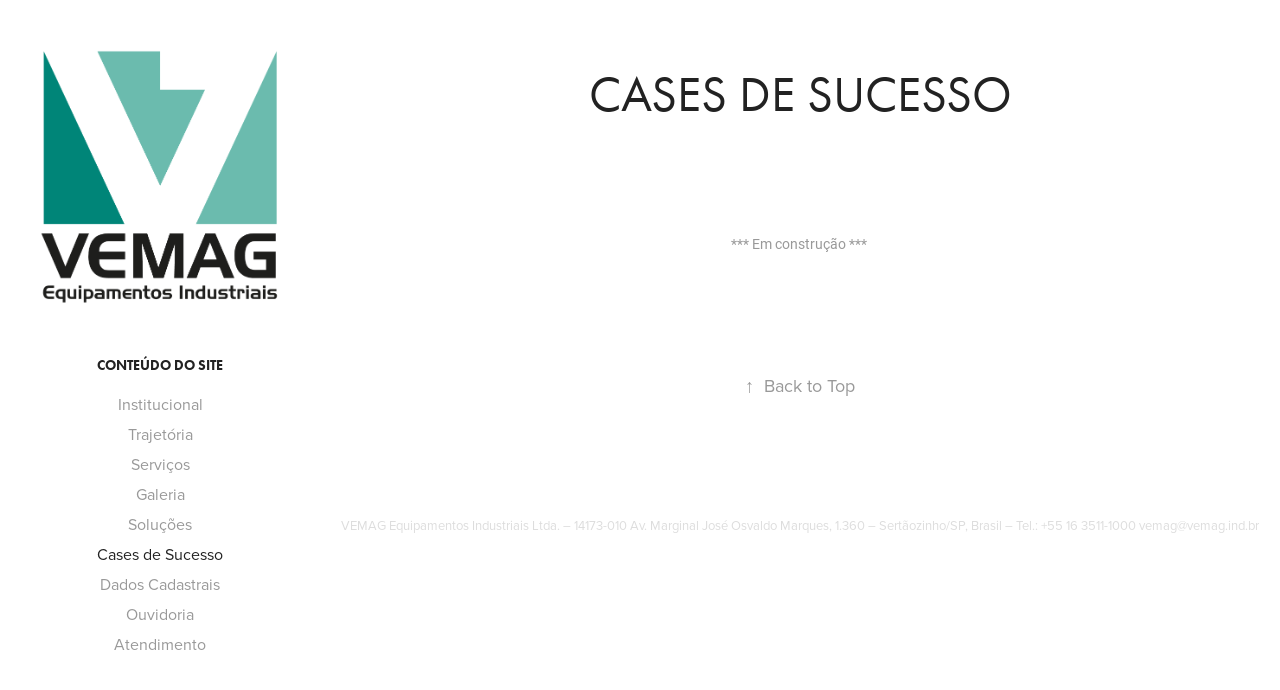

--- FILE ---
content_type: text/html; charset=utf-8
request_url: https://vemag.ind.br/noticias
body_size: 2877
content:
<!DOCTYPE HTML>
<html lang="en-US">
<head>
  <meta charset="UTF-8" />
  <meta name="viewport" content="width=device-width, initial-scale=1" />
      <meta name="twitter:card"  content="summary_large_image" />
      <meta name="twitter:site"  content="@AdobePortfolio" />
      <meta  property="og:title" content="VEMAG Equipamentos Industriais - Cases de Sucesso" />
      <meta  property="og:image" content="https://cdn.myportfolio.com/abffcade-249c-4ab4-9e22-12a5588627ae/b5a1045e-088b-4d57-96ab-765803854007_car_1x1.jpg?h=09859336f6d6a14f5a336c3ca2a07c83" />
      <link rel="icon" href="[data-uri]"  />
      <link rel="stylesheet" href="/dist/css/main.css" type="text/css" />
      <link rel="stylesheet" href="https://cdn.myportfolio.com/abffcade-249c-4ab4-9e22-12a5588627ae/717829a48b5fad64747b7bf2f577ae731755348258.css?h=7d715f50d1135b15a6a693fd1f8df7f5" type="text/css" />
    <link rel="canonical" href="https://vemag.ind.br/noticias" />
      <title>VEMAG Equipamentos Industriais - Cases de Sucesso</title>
    <script type="text/javascript" src="//use.typekit.net/ik/[base64].js?cb=35f77bfb8b50944859ea3d3804e7194e7a3173fb" async onload="
    try {
      window.Typekit.load();
    } catch (e) {
      console.warn('Typekit not loaded.');
    }
    "></script>
</head>
  <body class="transition-enabled">  <div class='page-background-video page-background-video-with-panel'>
  </div>
  <div class="js-responsive-nav">
    <div class="responsive-nav has-social">
      <div class="close-responsive-click-area js-close-responsive-nav">
        <div class="close-responsive-button"></div>
      </div>
          <nav data-hover-hint="nav">
              <ul class="group">
                  <li class="gallery-title"><a href="/principal" >Conteúdo do site</a></li>
            <li class="project-title"><a href="/institucional" >Institucional</a></li>
            <li class="project-title"><a href="/nossa-trajetoria" >Trajetória</a></li>
            <li class="project-title"><a href="/servicos" >Serviços</a></li>
            <li class="project-title"><a href="/galeria-de-imagens" >Galeria</a></li>
            <li class="project-title"><a href="/solucoes" >Soluções</a></li>
            <li class="project-title"><a href="/noticias" class="active">Cases de Sucesso</a></li>
            <li class="project-title"><a href="/dados-cadastrais" >Dados Cadastrais</a></li>
            <li class="project-title"><a href="/compliance" >Ouvidoria</a></li>
            <li class="project-title"><a href="/atendimento" >Atendimento</a></li>
              </ul>
              <div class="social pf-nav-social" data-hover-hint="navSocialIcons">
                <ul>
                </ul>
              </div>
          </nav>
    </div>
  </div>
  <div class="site-wrap cfix js-site-wrap">
    <div class="site-container">
      <div class="site-content e2e-site-content">
        <div class="sidebar-content">
          <header class="site-header">
              <div class="logo-wrap" data-hover-hint="logo">
                    <div class="logo e2e-site-logo-text logo-image  ">
    <a href="/principal" class="image-normal image-link">
      <img src="https://cdn.myportfolio.com/abffcade-249c-4ab4-9e22-12a5588627ae/005c8e8f-7cc9-42a4-8343-3b2050bc8201_rwc_0x0x1182x1182x4096.png?h=28bc48f670d74ce9c5cd8c8095a418c5" alt="VEMAG">
    </a>
</div>
              </div>
  <div class="hamburger-click-area js-hamburger">
    <div class="hamburger">
      <i></i>
      <i></i>
      <i></i>
    </div>
  </div>
          </header>
              <nav data-hover-hint="nav">
              <ul class="group">
                  <li class="gallery-title"><a href="/principal" >Conteúdo do site</a></li>
            <li class="project-title"><a href="/institucional" >Institucional</a></li>
            <li class="project-title"><a href="/nossa-trajetoria" >Trajetória</a></li>
            <li class="project-title"><a href="/servicos" >Serviços</a></li>
            <li class="project-title"><a href="/galeria-de-imagens" >Galeria</a></li>
            <li class="project-title"><a href="/solucoes" >Soluções</a></li>
            <li class="project-title"><a href="/noticias" class="active">Cases de Sucesso</a></li>
            <li class="project-title"><a href="/dados-cadastrais" >Dados Cadastrais</a></li>
            <li class="project-title"><a href="/compliance" >Ouvidoria</a></li>
            <li class="project-title"><a href="/atendimento" >Atendimento</a></li>
              </ul>
                  <div class="social pf-nav-social" data-hover-hint="navSocialIcons">
                    <ul>
                    </ul>
                  </div>
              </nav>
        </div>
        <main>
  <div class="page-container" data-context="page.page.container" data-hover-hint="pageContainer">
    <section class="page standard-modules">
        <header class="page-header content" data-context="pages" data-identity="id:p63a48a460423e212b2b31d50470ca9effbcec286460f276953a93" data-hover-hint="pageHeader" data-hover-hint-id="p63a48a460423e212b2b31d50470ca9effbcec286460f276953a93">
            <h1 class="title preserve-whitespace e2e-site-page-title">Cases de Sucesso</h1>
            <p class="description"></p>
        </header>
      <div class="page-content js-page-content" data-context="pages" data-identity="id:p63a48a460423e212b2b31d50470ca9effbcec286460f276953a93">
        <div id="project-canvas" class="js-project-modules modules content">
          <div id="project-modules">
              
              
              
              
              
              <div class="project-module module text project-module-text align- js-project-module e2e-site-project-module-text">
  <div class="rich-text js-text-editable module-text"><div><span style="font-size:14px;" class="texteditor-inline-fontsize"><span style="font-family:dwgd; font-weight:400;">*** Em construção *** </span></span></div></div>
</div>

              
              
              
              
          </div>
        </div>
      </div>
    </section>
        <section class="back-to-top" data-hover-hint="backToTop">
          <a href="#"><span class="arrow">&uarr;</span><span class="preserve-whitespace">Back to Top</span></a>
        </section>
        <a class="back-to-top-fixed js-back-to-top back-to-top-fixed-with-panel" data-hover-hint="backToTop" data-hover-hint-placement="top-start" href="#">
          <svg version="1.1" id="Layer_1" xmlns="http://www.w3.org/2000/svg" xmlns:xlink="http://www.w3.org/1999/xlink" x="0px" y="0px"
           viewBox="0 0 26 26" style="enable-background:new 0 0 26 26;" xml:space="preserve" class="icon icon-back-to-top">
          <g>
            <path d="M13.8,1.3L21.6,9c0.1,0.1,0.1,0.3,0.2,0.4c0.1,0.1,0.1,0.3,0.1,0.4s0,0.3-0.1,0.4c-0.1,0.1-0.1,0.3-0.3,0.4
              c-0.1,0.1-0.2,0.2-0.4,0.3c-0.2,0.1-0.3,0.1-0.4,0.1c-0.1,0-0.3,0-0.4-0.1c-0.2-0.1-0.3-0.2-0.4-0.3L14.2,5l0,19.1
              c0,0.2-0.1,0.3-0.1,0.5c0,0.1-0.1,0.3-0.3,0.4c-0.1,0.1-0.2,0.2-0.4,0.3c-0.1,0.1-0.3,0.1-0.5,0.1c-0.1,0-0.3,0-0.4-0.1
              c-0.1-0.1-0.3-0.1-0.4-0.3c-0.1-0.1-0.2-0.2-0.3-0.4c-0.1-0.1-0.1-0.3-0.1-0.5l0-19.1l-5.7,5.7C6,10.8,5.8,10.9,5.7,11
              c-0.1,0.1-0.3,0.1-0.4,0.1c-0.2,0-0.3,0-0.4-0.1c-0.1-0.1-0.3-0.2-0.4-0.3c-0.1-0.1-0.1-0.2-0.2-0.4C4.1,10.2,4,10.1,4.1,9.9
              c0-0.1,0-0.3,0.1-0.4c0-0.1,0.1-0.3,0.3-0.4l7.7-7.8c0.1,0,0.2-0.1,0.2-0.1c0,0,0.1-0.1,0.2-0.1c0.1,0,0.2,0,0.2-0.1
              c0.1,0,0.1,0,0.2,0c0,0,0.1,0,0.2,0c0.1,0,0.2,0,0.2,0.1c0.1,0,0.1,0.1,0.2,0.1C13.7,1.2,13.8,1.2,13.8,1.3z"/>
          </g>
          </svg>
        </a>
  </div>
              <footer class="site-footer" data-hover-hint="footer">
                <div class="footer-text">
                  VEMAG Equipamentos Industriais Ltda.  – 14173-010 Av. Marginal José Osvaldo Marques, 1.360 – Sertãozinho/SP, Brasil – Tel.: +55 16 3511-1000 vemag@vemag.ind.br
                </div>
              </footer>
        </main>
      </div>
    </div>
  </div>
</body>
<script type="text/javascript">
  // fix for Safari's back/forward cache
  window.onpageshow = function(e) {
    if (e.persisted) { window.location.reload(); }
  };
</script>
  <script type="text/javascript">var __config__ = {"page_id":"p63a48a460423e212b2b31d50470ca9effbcec286460f276953a93","theme":{"name":"jackie"},"pageTransition":true,"linkTransition":true,"disableDownload":false,"localizedValidationMessages":{"required":"This field is required","Email":"This field must be a valid email address"},"lightbox":{"enabled":true,"color":{"opacity":0.94,"hex":"#fff"}},"cookie_banner":{"enabled":false}};</script>
  <script type="text/javascript" src="/site/translations?cb=35f77bfb8b50944859ea3d3804e7194e7a3173fb"></script>
  <script type="text/javascript" src="/dist/js/main.js?cb=35f77bfb8b50944859ea3d3804e7194e7a3173fb"></script>
</html>
